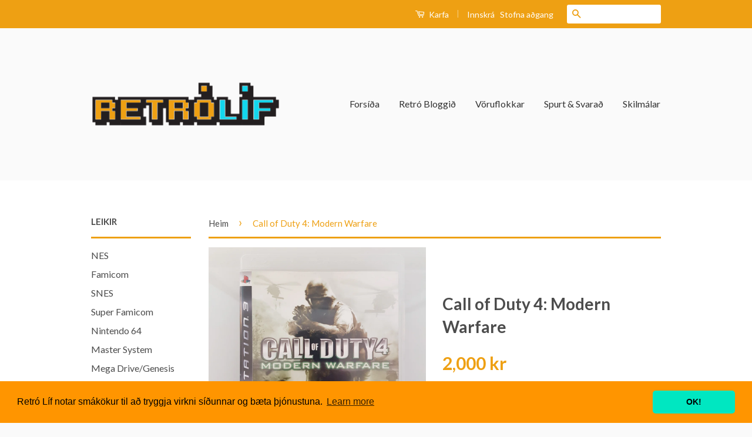

--- FILE ---
content_type: text/html; charset=utf-8
request_url: https://retrolif.is/products/call-of-duty-4-modern-warfare
body_size: 15747
content:
<!doctype html>
<!--[if lt IE 7]><html class="no-js lt-ie9 lt-ie8 lt-ie7" lang="en"> <![endif]-->
<!--[if IE 7]><html class="no-js lt-ie9 lt-ie8" lang="en"> <![endif]-->
<!--[if IE 8]><html class="no-js lt-ie9" lang="en"> <![endif]-->
<!--[if IE 9 ]><html class="ie9 no-js"> <![endif]-->
<!--[if (gt IE 9)|!(IE)]><!--> <html class="no-js"> <!--<![endif]-->
<head>

  <!-- Basic page needs ================================================== -->
  <meta charset="utf-8">
  <meta http-equiv="X-UA-Compatible" content="IE=edge,chrome=1">

  
  <link rel="shortcut icon" href="//retrolif.is/cdn/shop/t/2/assets/favicon.png?v=56512191974836085221474635985" type="image/png" />
  

  <!-- Title and description ================================================== -->
  <title>
  Call of Duty 4: Modern Warfare &ndash; Retró Líf
  </title>

  
  <meta name="description" content="Call of Duty 4: Modern Warfare er fyrstu persónu skotleikur sem kom út árið 2007. Leikurinn kom út fyrir PlayStation 3, Wii, Xbox 360 og PC. Leikurinn fékk frábæra dóma við útgáfu og heldur 94/100 á Metacritic. Inniheldur leik, hulstur og bækling.">
  

  <!-- Social Meta Tags ================================================== -->
  

  <meta property="og:type" content="product">
  <meta property="og:title" content="Call of Duty 4: Modern Warfare">
  <meta property="og:url" content="https://retrolif.is/products/call-of-duty-4-modern-warfare">
  
  <meta property="og:image" content="http://retrolif.is/cdn/shop/products/PS3-Callofduty4mw_1_grande.jpg?v=1557706040">
  <meta property="og:image:secure_url" content="https://retrolif.is/cdn/shop/products/PS3-Callofduty4mw_1_grande.jpg?v=1557706040">
  
  <meta property="og:image" content="http://retrolif.is/cdn/shop/products/PS3-Callofduty4mw_2_grande.jpg?v=1557706044">
  <meta property="og:image:secure_url" content="https://retrolif.is/cdn/shop/products/PS3-Callofduty4mw_2_grande.jpg?v=1557706044">
  
  <meta property="og:price:amount" content="2,000">
  <meta property="og:price:currency" content="ISK">



  <meta property="og:description" content="Call of Duty 4: Modern Warfare er fyrstu persónu skotleikur sem kom út árið 2007. Leikurinn kom út fyrir PlayStation 3, Wii, Xbox 360 og PC. Leikurinn fékk frábæra dóma við útgáfu og heldur 94/100 á Metacritic. Inniheldur leik, hulstur og bækling.">


<meta property="og:site_name" content="Retró Líf">




  <meta name="twitter:card" content="summary">


  <meta name="twitter:site" content="@retrolif">


  <meta name="twitter:title" content="Call of Duty 4: Modern Warfare">
  <meta name="twitter:description" content="Call of Duty 4: Modern Warfare er fyrstu persónu skotleikur sem kom út árið 2007. Leikurinn kom út fyrir PlayStation 3, Wii, Xbox 360 og PC. Leikurinn fékk frábæra dóma við útgáfu og heldur 94/100 á M">
  <meta name="twitter:image" content="https://retrolif.is/cdn/shop/products/PS3-Callofduty4mw_1_large.jpg?v=1557706040">
  <meta name="twitter:image:width" content="480">
  <meta name="twitter:image:height" content="480">



  <!-- Helpers ================================================== -->
  <link rel="canonical" href="https://retrolif.is/products/call-of-duty-4-modern-warfare">
  <meta name="viewport" content="width=device-width,initial-scale=1">
  <meta name="theme-color" content="#eea013">

  
  <!-- Ajaxify Cart Plugin ================================================== -->
  <link href="//retrolif.is/cdn/shop/t/2/assets/ajaxify.scss.css?v=38570390790950628831468108150" rel="stylesheet" type="text/css" media="all" />
  

  <!-- CSS ================================================== -->
  <link href="//retrolif.is/cdn/shop/t/2/assets/timber.scss.css?v=19281934045091275271697499729" rel="stylesheet" type="text/css" media="all" />
  <link href="//retrolif.is/cdn/shop/t/2/assets/theme.scss.css?v=128118677360623150571697499729" rel="stylesheet" type="text/css" media="all" />

  
  
  
  <link href="//fonts.googleapis.com/css?family=Lato:400,700" rel="stylesheet" type="text/css" media="all" />


  



  <!-- Header hook for plugins ================================================== -->
  <link href="//retrolif.is/cdn/shop/t/2/assets/ndnapps-notificationbar-styles.css?v=101675030661601759081561985479" rel="stylesheet" type="text/css" media="all" />
<script>window.performance && window.performance.mark && window.performance.mark('shopify.content_for_header.start');</script><meta id="shopify-digital-wallet" name="shopify-digital-wallet" content="/13762323/digital_wallets/dialog">
<link rel="alternate" type="application/json+oembed" href="https://retrolif.is/products/call-of-duty-4-modern-warfare.oembed">
<script async="async" src="/checkouts/internal/preloads.js?locale=en-IS"></script>
<script id="shopify-features" type="application/json">{"accessToken":"7311a696c9de8a84cd0f34b2333f4821","betas":["rich-media-storefront-analytics"],"domain":"retrolif.is","predictiveSearch":true,"shopId":13762323,"locale":"en"}</script>
<script>var Shopify = Shopify || {};
Shopify.shop = "retro-lif.myshopify.com";
Shopify.locale = "en";
Shopify.currency = {"active":"ISK","rate":"1.0"};
Shopify.country = "IS";
Shopify.theme = {"name":"Classic","id":141062983,"schema_name":null,"schema_version":null,"theme_store_id":721,"role":"main"};
Shopify.theme.handle = "null";
Shopify.theme.style = {"id":null,"handle":null};
Shopify.cdnHost = "retrolif.is/cdn";
Shopify.routes = Shopify.routes || {};
Shopify.routes.root = "/";</script>
<script type="module">!function(o){(o.Shopify=o.Shopify||{}).modules=!0}(window);</script>
<script>!function(o){function n(){var o=[];function n(){o.push(Array.prototype.slice.apply(arguments))}return n.q=o,n}var t=o.Shopify=o.Shopify||{};t.loadFeatures=n(),t.autoloadFeatures=n()}(window);</script>
<script id="shop-js-analytics" type="application/json">{"pageType":"product"}</script>
<script defer="defer" async type="module" src="//retrolif.is/cdn/shopifycloud/shop-js/modules/v2/client.init-shop-cart-sync_BT-GjEfc.en.esm.js"></script>
<script defer="defer" async type="module" src="//retrolif.is/cdn/shopifycloud/shop-js/modules/v2/chunk.common_D58fp_Oc.esm.js"></script>
<script defer="defer" async type="module" src="//retrolif.is/cdn/shopifycloud/shop-js/modules/v2/chunk.modal_xMitdFEc.esm.js"></script>
<script type="module">
  await import("//retrolif.is/cdn/shopifycloud/shop-js/modules/v2/client.init-shop-cart-sync_BT-GjEfc.en.esm.js");
await import("//retrolif.is/cdn/shopifycloud/shop-js/modules/v2/chunk.common_D58fp_Oc.esm.js");
await import("//retrolif.is/cdn/shopifycloud/shop-js/modules/v2/chunk.modal_xMitdFEc.esm.js");

  window.Shopify.SignInWithShop?.initShopCartSync?.({"fedCMEnabled":true,"windoidEnabled":true});

</script>
<script>(function() {
  var isLoaded = false;
  function asyncLoad() {
    if (isLoaded) return;
    isLoaded = true;
    var urls = ["https:\/\/s3.us-west-2.amazonaws.com\/gdpr-privacy-policy-assets\/s_3f0b_13762323_1557842263.min.js?shop=retro-lif.myshopify.com","https:\/\/s3.amazonaws.com\/pixelpop\/usercontent\/scripts\/1e43a2c9-dafe-485f-ba7c-eab4ff361c88\/pixelpop.js?shop=retro-lif.myshopify.com"];
    for (var i = 0; i < urls.length; i++) {
      var s = document.createElement('script');
      s.type = 'text/javascript';
      s.async = true;
      s.src = urls[i];
      var x = document.getElementsByTagName('script')[0];
      x.parentNode.insertBefore(s, x);
    }
  };
  if(window.attachEvent) {
    window.attachEvent('onload', asyncLoad);
  } else {
    window.addEventListener('load', asyncLoad, false);
  }
})();</script>
<script id="__st">var __st={"a":13762323,"offset":0,"reqid":"9e3960ab-aac9-40e2-a61f-d104c1333878-1769325396","pageurl":"retrolif.is\/products\/call-of-duty-4-modern-warfare","u":"eb2504bfc8b9","p":"product","rtyp":"product","rid":3667802095668};</script>
<script>window.ShopifyPaypalV4VisibilityTracking = true;</script>
<script id="captcha-bootstrap">!function(){'use strict';const t='contact',e='account',n='new_comment',o=[[t,t],['blogs',n],['comments',n],[t,'customer']],c=[[e,'customer_login'],[e,'guest_login'],[e,'recover_customer_password'],[e,'create_customer']],r=t=>t.map((([t,e])=>`form[action*='/${t}']:not([data-nocaptcha='true']) input[name='form_type'][value='${e}']`)).join(','),a=t=>()=>t?[...document.querySelectorAll(t)].map((t=>t.form)):[];function s(){const t=[...o],e=r(t);return a(e)}const i='password',u='form_key',d=['recaptcha-v3-token','g-recaptcha-response','h-captcha-response',i],f=()=>{try{return window.sessionStorage}catch{return}},m='__shopify_v',_=t=>t.elements[u];function p(t,e,n=!1){try{const o=window.sessionStorage,c=JSON.parse(o.getItem(e)),{data:r}=function(t){const{data:e,action:n}=t;return t[m]||n?{data:e,action:n}:{data:t,action:n}}(c);for(const[e,n]of Object.entries(r))t.elements[e]&&(t.elements[e].value=n);n&&o.removeItem(e)}catch(o){console.error('form repopulation failed',{error:o})}}const l='form_type',E='cptcha';function T(t){t.dataset[E]=!0}const w=window,h=w.document,L='Shopify',v='ce_forms',y='captcha';let A=!1;((t,e)=>{const n=(g='f06e6c50-85a8-45c8-87d0-21a2b65856fe',I='https://cdn.shopify.com/shopifycloud/storefront-forms-hcaptcha/ce_storefront_forms_captcha_hcaptcha.v1.5.2.iife.js',D={infoText:'Protected by hCaptcha',privacyText:'Privacy',termsText:'Terms'},(t,e,n)=>{const o=w[L][v],c=o.bindForm;if(c)return c(t,g,e,D).then(n);var r;o.q.push([[t,g,e,D],n]),r=I,A||(h.body.append(Object.assign(h.createElement('script'),{id:'captcha-provider',async:!0,src:r})),A=!0)});var g,I,D;w[L]=w[L]||{},w[L][v]=w[L][v]||{},w[L][v].q=[],w[L][y]=w[L][y]||{},w[L][y].protect=function(t,e){n(t,void 0,e),T(t)},Object.freeze(w[L][y]),function(t,e,n,w,h,L){const[v,y,A,g]=function(t,e,n){const i=e?o:[],u=t?c:[],d=[...i,...u],f=r(d),m=r(i),_=r(d.filter((([t,e])=>n.includes(e))));return[a(f),a(m),a(_),s()]}(w,h,L),I=t=>{const e=t.target;return e instanceof HTMLFormElement?e:e&&e.form},D=t=>v().includes(t);t.addEventListener('submit',(t=>{const e=I(t);if(!e)return;const n=D(e)&&!e.dataset.hcaptchaBound&&!e.dataset.recaptchaBound,o=_(e),c=g().includes(e)&&(!o||!o.value);(n||c)&&t.preventDefault(),c&&!n&&(function(t){try{if(!f())return;!function(t){const e=f();if(!e)return;const n=_(t);if(!n)return;const o=n.value;o&&e.removeItem(o)}(t);const e=Array.from(Array(32),(()=>Math.random().toString(36)[2])).join('');!function(t,e){_(t)||t.append(Object.assign(document.createElement('input'),{type:'hidden',name:u})),t.elements[u].value=e}(t,e),function(t,e){const n=f();if(!n)return;const o=[...t.querySelectorAll(`input[type='${i}']`)].map((({name:t})=>t)),c=[...d,...o],r={};for(const[a,s]of new FormData(t).entries())c.includes(a)||(r[a]=s);n.setItem(e,JSON.stringify({[m]:1,action:t.action,data:r}))}(t,e)}catch(e){console.error('failed to persist form',e)}}(e),e.submit())}));const S=(t,e)=>{t&&!t.dataset[E]&&(n(t,e.some((e=>e===t))),T(t))};for(const o of['focusin','change'])t.addEventListener(o,(t=>{const e=I(t);D(e)&&S(e,y())}));const B=e.get('form_key'),M=e.get(l),P=B&&M;t.addEventListener('DOMContentLoaded',(()=>{const t=y();if(P)for(const e of t)e.elements[l].value===M&&p(e,B);[...new Set([...A(),...v().filter((t=>'true'===t.dataset.shopifyCaptcha))])].forEach((e=>S(e,t)))}))}(h,new URLSearchParams(w.location.search),n,t,e,['guest_login'])})(!0,!0)}();</script>
<script integrity="sha256-4kQ18oKyAcykRKYeNunJcIwy7WH5gtpwJnB7kiuLZ1E=" data-source-attribution="shopify.loadfeatures" defer="defer" src="//retrolif.is/cdn/shopifycloud/storefront/assets/storefront/load_feature-a0a9edcb.js" crossorigin="anonymous"></script>
<script data-source-attribution="shopify.dynamic_checkout.dynamic.init">var Shopify=Shopify||{};Shopify.PaymentButton=Shopify.PaymentButton||{isStorefrontPortableWallets:!0,init:function(){window.Shopify.PaymentButton.init=function(){};var t=document.createElement("script");t.src="https://retrolif.is/cdn/shopifycloud/portable-wallets/latest/portable-wallets.en.js",t.type="module",document.head.appendChild(t)}};
</script>
<script data-source-attribution="shopify.dynamic_checkout.buyer_consent">
  function portableWalletsHideBuyerConsent(e){var t=document.getElementById("shopify-buyer-consent"),n=document.getElementById("shopify-subscription-policy-button");t&&n&&(t.classList.add("hidden"),t.setAttribute("aria-hidden","true"),n.removeEventListener("click",e))}function portableWalletsShowBuyerConsent(e){var t=document.getElementById("shopify-buyer-consent"),n=document.getElementById("shopify-subscription-policy-button");t&&n&&(t.classList.remove("hidden"),t.removeAttribute("aria-hidden"),n.addEventListener("click",e))}window.Shopify?.PaymentButton&&(window.Shopify.PaymentButton.hideBuyerConsent=portableWalletsHideBuyerConsent,window.Shopify.PaymentButton.showBuyerConsent=portableWalletsShowBuyerConsent);
</script>
<script data-source-attribution="shopify.dynamic_checkout.cart.bootstrap">document.addEventListener("DOMContentLoaded",(function(){function t(){return document.querySelector("shopify-accelerated-checkout-cart, shopify-accelerated-checkout")}if(t())Shopify.PaymentButton.init();else{new MutationObserver((function(e,n){t()&&(Shopify.PaymentButton.init(),n.disconnect())})).observe(document.body,{childList:!0,subtree:!0})}}));
</script>

<script>window.performance && window.performance.mark && window.performance.mark('shopify.content_for_header.end');</script>

  

<!--[if lt IE 9]>
<script src="//cdnjs.cloudflare.com/ajax/libs/html5shiv/3.7.2/html5shiv.min.js" type="text/javascript"></script>
<script src="//retrolif.is/cdn/shop/t/2/assets/respond.min.js?v=52248677837542619231467912491" type="text/javascript"></script>
<link href="//retrolif.is/cdn/shop/t/2/assets/respond-proxy.html" id="respond-proxy" rel="respond-proxy" />
<link href="//retrolif.is/search?q=a9e9c58965114f1db105456ae388e8e6" id="respond-redirect" rel="respond-redirect" />
<script src="//retrolif.is/search?q=a9e9c58965114f1db105456ae388e8e6" type="text/javascript"></script>
<![endif]-->



  <script src="//ajax.googleapis.com/ajax/libs/jquery/1.11.0/jquery.min.js" type="text/javascript"></script>
  <script src="//retrolif.is/cdn/shop/t/2/assets/modernizr.min.js?v=26620055551102246001467912491" type="text/javascript"></script>

  
  

<link href="https://monorail-edge.shopifysvc.com" rel="dns-prefetch">
<script>(function(){if ("sendBeacon" in navigator && "performance" in window) {try {var session_token_from_headers = performance.getEntriesByType('navigation')[0].serverTiming.find(x => x.name == '_s').description;} catch {var session_token_from_headers = undefined;}var session_cookie_matches = document.cookie.match(/_shopify_s=([^;]*)/);var session_token_from_cookie = session_cookie_matches && session_cookie_matches.length === 2 ? session_cookie_matches[1] : "";var session_token = session_token_from_headers || session_token_from_cookie || "";function handle_abandonment_event(e) {var entries = performance.getEntries().filter(function(entry) {return /monorail-edge.shopifysvc.com/.test(entry.name);});if (!window.abandonment_tracked && entries.length === 0) {window.abandonment_tracked = true;var currentMs = Date.now();var navigation_start = performance.timing.navigationStart;var payload = {shop_id: 13762323,url: window.location.href,navigation_start,duration: currentMs - navigation_start,session_token,page_type: "product"};window.navigator.sendBeacon("https://monorail-edge.shopifysvc.com/v1/produce", JSON.stringify({schema_id: "online_store_buyer_site_abandonment/1.1",payload: payload,metadata: {event_created_at_ms: currentMs,event_sent_at_ms: currentMs}}));}}window.addEventListener('pagehide', handle_abandonment_event);}}());</script>
<script id="web-pixels-manager-setup">(function e(e,d,r,n,o){if(void 0===o&&(o={}),!Boolean(null===(a=null===(i=window.Shopify)||void 0===i?void 0:i.analytics)||void 0===a?void 0:a.replayQueue)){var i,a;window.Shopify=window.Shopify||{};var t=window.Shopify;t.analytics=t.analytics||{};var s=t.analytics;s.replayQueue=[],s.publish=function(e,d,r){return s.replayQueue.push([e,d,r]),!0};try{self.performance.mark("wpm:start")}catch(e){}var l=function(){var e={modern:/Edge?\/(1{2}[4-9]|1[2-9]\d|[2-9]\d{2}|\d{4,})\.\d+(\.\d+|)|Firefox\/(1{2}[4-9]|1[2-9]\d|[2-9]\d{2}|\d{4,})\.\d+(\.\d+|)|Chrom(ium|e)\/(9{2}|\d{3,})\.\d+(\.\d+|)|(Maci|X1{2}).+ Version\/(15\.\d+|(1[6-9]|[2-9]\d|\d{3,})\.\d+)([,.]\d+|)( \(\w+\)|)( Mobile\/\w+|) Safari\/|Chrome.+OPR\/(9{2}|\d{3,})\.\d+\.\d+|(CPU[ +]OS|iPhone[ +]OS|CPU[ +]iPhone|CPU IPhone OS|CPU iPad OS)[ +]+(15[._]\d+|(1[6-9]|[2-9]\d|\d{3,})[._]\d+)([._]\d+|)|Android:?[ /-](13[3-9]|1[4-9]\d|[2-9]\d{2}|\d{4,})(\.\d+|)(\.\d+|)|Android.+Firefox\/(13[5-9]|1[4-9]\d|[2-9]\d{2}|\d{4,})\.\d+(\.\d+|)|Android.+Chrom(ium|e)\/(13[3-9]|1[4-9]\d|[2-9]\d{2}|\d{4,})\.\d+(\.\d+|)|SamsungBrowser\/([2-9]\d|\d{3,})\.\d+/,legacy:/Edge?\/(1[6-9]|[2-9]\d|\d{3,})\.\d+(\.\d+|)|Firefox\/(5[4-9]|[6-9]\d|\d{3,})\.\d+(\.\d+|)|Chrom(ium|e)\/(5[1-9]|[6-9]\d|\d{3,})\.\d+(\.\d+|)([\d.]+$|.*Safari\/(?![\d.]+ Edge\/[\d.]+$))|(Maci|X1{2}).+ Version\/(10\.\d+|(1[1-9]|[2-9]\d|\d{3,})\.\d+)([,.]\d+|)( \(\w+\)|)( Mobile\/\w+|) Safari\/|Chrome.+OPR\/(3[89]|[4-9]\d|\d{3,})\.\d+\.\d+|(CPU[ +]OS|iPhone[ +]OS|CPU[ +]iPhone|CPU IPhone OS|CPU iPad OS)[ +]+(10[._]\d+|(1[1-9]|[2-9]\d|\d{3,})[._]\d+)([._]\d+|)|Android:?[ /-](13[3-9]|1[4-9]\d|[2-9]\d{2}|\d{4,})(\.\d+|)(\.\d+|)|Mobile Safari.+OPR\/([89]\d|\d{3,})\.\d+\.\d+|Android.+Firefox\/(13[5-9]|1[4-9]\d|[2-9]\d{2}|\d{4,})\.\d+(\.\d+|)|Android.+Chrom(ium|e)\/(13[3-9]|1[4-9]\d|[2-9]\d{2}|\d{4,})\.\d+(\.\d+|)|Android.+(UC? ?Browser|UCWEB|U3)[ /]?(15\.([5-9]|\d{2,})|(1[6-9]|[2-9]\d|\d{3,})\.\d+)\.\d+|SamsungBrowser\/(5\.\d+|([6-9]|\d{2,})\.\d+)|Android.+MQ{2}Browser\/(14(\.(9|\d{2,})|)|(1[5-9]|[2-9]\d|\d{3,})(\.\d+|))(\.\d+|)|K[Aa][Ii]OS\/(3\.\d+|([4-9]|\d{2,})\.\d+)(\.\d+|)/},d=e.modern,r=e.legacy,n=navigator.userAgent;return n.match(d)?"modern":n.match(r)?"legacy":"unknown"}(),u="modern"===l?"modern":"legacy",c=(null!=n?n:{modern:"",legacy:""})[u],f=function(e){return[e.baseUrl,"/wpm","/b",e.hashVersion,"modern"===e.buildTarget?"m":"l",".js"].join("")}({baseUrl:d,hashVersion:r,buildTarget:u}),m=function(e){var d=e.version,r=e.bundleTarget,n=e.surface,o=e.pageUrl,i=e.monorailEndpoint;return{emit:function(e){var a=e.status,t=e.errorMsg,s=(new Date).getTime(),l=JSON.stringify({metadata:{event_sent_at_ms:s},events:[{schema_id:"web_pixels_manager_load/3.1",payload:{version:d,bundle_target:r,page_url:o,status:a,surface:n,error_msg:t},metadata:{event_created_at_ms:s}}]});if(!i)return console&&console.warn&&console.warn("[Web Pixels Manager] No Monorail endpoint provided, skipping logging."),!1;try{return self.navigator.sendBeacon.bind(self.navigator)(i,l)}catch(e){}var u=new XMLHttpRequest;try{return u.open("POST",i,!0),u.setRequestHeader("Content-Type","text/plain"),u.send(l),!0}catch(e){return console&&console.warn&&console.warn("[Web Pixels Manager] Got an unhandled error while logging to Monorail."),!1}}}}({version:r,bundleTarget:l,surface:e.surface,pageUrl:self.location.href,monorailEndpoint:e.monorailEndpoint});try{o.browserTarget=l,function(e){var d=e.src,r=e.async,n=void 0===r||r,o=e.onload,i=e.onerror,a=e.sri,t=e.scriptDataAttributes,s=void 0===t?{}:t,l=document.createElement("script"),u=document.querySelector("head"),c=document.querySelector("body");if(l.async=n,l.src=d,a&&(l.integrity=a,l.crossOrigin="anonymous"),s)for(var f in s)if(Object.prototype.hasOwnProperty.call(s,f))try{l.dataset[f]=s[f]}catch(e){}if(o&&l.addEventListener("load",o),i&&l.addEventListener("error",i),u)u.appendChild(l);else{if(!c)throw new Error("Did not find a head or body element to append the script");c.appendChild(l)}}({src:f,async:!0,onload:function(){if(!function(){var e,d;return Boolean(null===(d=null===(e=window.Shopify)||void 0===e?void 0:e.analytics)||void 0===d?void 0:d.initialized)}()){var d=window.webPixelsManager.init(e)||void 0;if(d){var r=window.Shopify.analytics;r.replayQueue.forEach((function(e){var r=e[0],n=e[1],o=e[2];d.publishCustomEvent(r,n,o)})),r.replayQueue=[],r.publish=d.publishCustomEvent,r.visitor=d.visitor,r.initialized=!0}}},onerror:function(){return m.emit({status:"failed",errorMsg:"".concat(f," has failed to load")})},sri:function(e){var d=/^sha384-[A-Za-z0-9+/=]+$/;return"string"==typeof e&&d.test(e)}(c)?c:"",scriptDataAttributes:o}),m.emit({status:"loading"})}catch(e){m.emit({status:"failed",errorMsg:(null==e?void 0:e.message)||"Unknown error"})}}})({shopId: 13762323,storefrontBaseUrl: "https://retrolif.is",extensionsBaseUrl: "https://extensions.shopifycdn.com/cdn/shopifycloud/web-pixels-manager",monorailEndpoint: "https://monorail-edge.shopifysvc.com/unstable/produce_batch",surface: "storefront-renderer",enabledBetaFlags: ["2dca8a86"],webPixelsConfigList: [{"id":"60293283","eventPayloadVersion":"v1","runtimeContext":"LAX","scriptVersion":"1","type":"CUSTOM","privacyPurposes":["MARKETING"],"name":"Meta pixel (migrated)"},{"id":"94568611","eventPayloadVersion":"v1","runtimeContext":"LAX","scriptVersion":"1","type":"CUSTOM","privacyPurposes":["ANALYTICS"],"name":"Google Analytics tag (migrated)"},{"id":"shopify-app-pixel","configuration":"{}","eventPayloadVersion":"v1","runtimeContext":"STRICT","scriptVersion":"0450","apiClientId":"shopify-pixel","type":"APP","privacyPurposes":["ANALYTICS","MARKETING"]},{"id":"shopify-custom-pixel","eventPayloadVersion":"v1","runtimeContext":"LAX","scriptVersion":"0450","apiClientId":"shopify-pixel","type":"CUSTOM","privacyPurposes":["ANALYTICS","MARKETING"]}],isMerchantRequest: false,initData: {"shop":{"name":"Retró Líf","paymentSettings":{"currencyCode":"ISK"},"myshopifyDomain":"retro-lif.myshopify.com","countryCode":"IS","storefrontUrl":"https:\/\/retrolif.is"},"customer":null,"cart":null,"checkout":null,"productVariants":[{"price":{"amount":2000.0,"currencyCode":"ISK"},"product":{"title":"Call of Duty 4: Modern Warfare","vendor":"Retró Líf","id":"3667802095668","untranslatedTitle":"Call of Duty 4: Modern Warfare","url":"\/products\/call-of-duty-4-modern-warfare","type":"Leikur"},"id":"28531888422964","image":{"src":"\/\/retrolif.is\/cdn\/shop\/products\/PS3-Callofduty4mw_1.jpg?v=1557706040"},"sku":"","title":"Default Title","untranslatedTitle":"Default Title"}],"purchasingCompany":null},},"https://retrolif.is/cdn","fcfee988w5aeb613cpc8e4bc33m6693e112",{"modern":"","legacy":""},{"shopId":"13762323","storefrontBaseUrl":"https:\/\/retrolif.is","extensionBaseUrl":"https:\/\/extensions.shopifycdn.com\/cdn\/shopifycloud\/web-pixels-manager","surface":"storefront-renderer","enabledBetaFlags":"[\"2dca8a86\"]","isMerchantRequest":"false","hashVersion":"fcfee988w5aeb613cpc8e4bc33m6693e112","publish":"custom","events":"[[\"page_viewed\",{}],[\"product_viewed\",{\"productVariant\":{\"price\":{\"amount\":2000.0,\"currencyCode\":\"ISK\"},\"product\":{\"title\":\"Call of Duty 4: Modern Warfare\",\"vendor\":\"Retró Líf\",\"id\":\"3667802095668\",\"untranslatedTitle\":\"Call of Duty 4: Modern Warfare\",\"url\":\"\/products\/call-of-duty-4-modern-warfare\",\"type\":\"Leikur\"},\"id\":\"28531888422964\",\"image\":{\"src\":\"\/\/retrolif.is\/cdn\/shop\/products\/PS3-Callofduty4mw_1.jpg?v=1557706040\"},\"sku\":\"\",\"title\":\"Default Title\",\"untranslatedTitle\":\"Default Title\"}}]]"});</script><script>
  window.ShopifyAnalytics = window.ShopifyAnalytics || {};
  window.ShopifyAnalytics.meta = window.ShopifyAnalytics.meta || {};
  window.ShopifyAnalytics.meta.currency = 'ISK';
  var meta = {"product":{"id":3667802095668,"gid":"gid:\/\/shopify\/Product\/3667802095668","vendor":"Retró Líf","type":"Leikur","handle":"call-of-duty-4-modern-warfare","variants":[{"id":28531888422964,"price":200000,"name":"Call of Duty 4: Modern Warfare","public_title":null,"sku":""}],"remote":false},"page":{"pageType":"product","resourceType":"product","resourceId":3667802095668,"requestId":"9e3960ab-aac9-40e2-a61f-d104c1333878-1769325396"}};
  for (var attr in meta) {
    window.ShopifyAnalytics.meta[attr] = meta[attr];
  }
</script>
<script class="analytics">
  (function () {
    var customDocumentWrite = function(content) {
      var jquery = null;

      if (window.jQuery) {
        jquery = window.jQuery;
      } else if (window.Checkout && window.Checkout.$) {
        jquery = window.Checkout.$;
      }

      if (jquery) {
        jquery('body').append(content);
      }
    };

    var hasLoggedConversion = function(token) {
      if (token) {
        return document.cookie.indexOf('loggedConversion=' + token) !== -1;
      }
      return false;
    }

    var setCookieIfConversion = function(token) {
      if (token) {
        var twoMonthsFromNow = new Date(Date.now());
        twoMonthsFromNow.setMonth(twoMonthsFromNow.getMonth() + 2);

        document.cookie = 'loggedConversion=' + token + '; expires=' + twoMonthsFromNow;
      }
    }

    var trekkie = window.ShopifyAnalytics.lib = window.trekkie = window.trekkie || [];
    if (trekkie.integrations) {
      return;
    }
    trekkie.methods = [
      'identify',
      'page',
      'ready',
      'track',
      'trackForm',
      'trackLink'
    ];
    trekkie.factory = function(method) {
      return function() {
        var args = Array.prototype.slice.call(arguments);
        args.unshift(method);
        trekkie.push(args);
        return trekkie;
      };
    };
    for (var i = 0; i < trekkie.methods.length; i++) {
      var key = trekkie.methods[i];
      trekkie[key] = trekkie.factory(key);
    }
    trekkie.load = function(config) {
      trekkie.config = config || {};
      trekkie.config.initialDocumentCookie = document.cookie;
      var first = document.getElementsByTagName('script')[0];
      var script = document.createElement('script');
      script.type = 'text/javascript';
      script.onerror = function(e) {
        var scriptFallback = document.createElement('script');
        scriptFallback.type = 'text/javascript';
        scriptFallback.onerror = function(error) {
                var Monorail = {
      produce: function produce(monorailDomain, schemaId, payload) {
        var currentMs = new Date().getTime();
        var event = {
          schema_id: schemaId,
          payload: payload,
          metadata: {
            event_created_at_ms: currentMs,
            event_sent_at_ms: currentMs
          }
        };
        return Monorail.sendRequest("https://" + monorailDomain + "/v1/produce", JSON.stringify(event));
      },
      sendRequest: function sendRequest(endpointUrl, payload) {
        // Try the sendBeacon API
        if (window && window.navigator && typeof window.navigator.sendBeacon === 'function' && typeof window.Blob === 'function' && !Monorail.isIos12()) {
          var blobData = new window.Blob([payload], {
            type: 'text/plain'
          });

          if (window.navigator.sendBeacon(endpointUrl, blobData)) {
            return true;
          } // sendBeacon was not successful

        } // XHR beacon

        var xhr = new XMLHttpRequest();

        try {
          xhr.open('POST', endpointUrl);
          xhr.setRequestHeader('Content-Type', 'text/plain');
          xhr.send(payload);
        } catch (e) {
          console.log(e);
        }

        return false;
      },
      isIos12: function isIos12() {
        return window.navigator.userAgent.lastIndexOf('iPhone; CPU iPhone OS 12_') !== -1 || window.navigator.userAgent.lastIndexOf('iPad; CPU OS 12_') !== -1;
      }
    };
    Monorail.produce('monorail-edge.shopifysvc.com',
      'trekkie_storefront_load_errors/1.1',
      {shop_id: 13762323,
      theme_id: 141062983,
      app_name: "storefront",
      context_url: window.location.href,
      source_url: "//retrolif.is/cdn/s/trekkie.storefront.8d95595f799fbf7e1d32231b9a28fd43b70c67d3.min.js"});

        };
        scriptFallback.async = true;
        scriptFallback.src = '//retrolif.is/cdn/s/trekkie.storefront.8d95595f799fbf7e1d32231b9a28fd43b70c67d3.min.js';
        first.parentNode.insertBefore(scriptFallback, first);
      };
      script.async = true;
      script.src = '//retrolif.is/cdn/s/trekkie.storefront.8d95595f799fbf7e1d32231b9a28fd43b70c67d3.min.js';
      first.parentNode.insertBefore(script, first);
    };
    trekkie.load(
      {"Trekkie":{"appName":"storefront","development":false,"defaultAttributes":{"shopId":13762323,"isMerchantRequest":null,"themeId":141062983,"themeCityHash":"6575993326337252945","contentLanguage":"en","currency":"ISK","eventMetadataId":"786e968a-a441-4063-a3aa-62422137b350"},"isServerSideCookieWritingEnabled":true,"monorailRegion":"shop_domain","enabledBetaFlags":["65f19447"]},"Session Attribution":{},"S2S":{"facebookCapiEnabled":false,"source":"trekkie-storefront-renderer","apiClientId":580111}}
    );

    var loaded = false;
    trekkie.ready(function() {
      if (loaded) return;
      loaded = true;

      window.ShopifyAnalytics.lib = window.trekkie;

      var originalDocumentWrite = document.write;
      document.write = customDocumentWrite;
      try { window.ShopifyAnalytics.merchantGoogleAnalytics.call(this); } catch(error) {};
      document.write = originalDocumentWrite;

      window.ShopifyAnalytics.lib.page(null,{"pageType":"product","resourceType":"product","resourceId":3667802095668,"requestId":"9e3960ab-aac9-40e2-a61f-d104c1333878-1769325396","shopifyEmitted":true});

      var match = window.location.pathname.match(/checkouts\/(.+)\/(thank_you|post_purchase)/)
      var token = match? match[1]: undefined;
      if (!hasLoggedConversion(token)) {
        setCookieIfConversion(token);
        window.ShopifyAnalytics.lib.track("Viewed Product",{"currency":"ISK","variantId":28531888422964,"productId":3667802095668,"productGid":"gid:\/\/shopify\/Product\/3667802095668","name":"Call of Duty 4: Modern Warfare","price":"2000","sku":"","brand":"Retró Líf","variant":null,"category":"Leikur","nonInteraction":true,"remote":false},undefined,undefined,{"shopifyEmitted":true});
      window.ShopifyAnalytics.lib.track("monorail:\/\/trekkie_storefront_viewed_product\/1.1",{"currency":"ISK","variantId":28531888422964,"productId":3667802095668,"productGid":"gid:\/\/shopify\/Product\/3667802095668","name":"Call of Duty 4: Modern Warfare","price":"2000","sku":"","brand":"Retró Líf","variant":null,"category":"Leikur","nonInteraction":true,"remote":false,"referer":"https:\/\/retrolif.is\/products\/call-of-duty-4-modern-warfare"});
      }
    });


        var eventsListenerScript = document.createElement('script');
        eventsListenerScript.async = true;
        eventsListenerScript.src = "//retrolif.is/cdn/shopifycloud/storefront/assets/shop_events_listener-3da45d37.js";
        document.getElementsByTagName('head')[0].appendChild(eventsListenerScript);

})();</script>
  <script>
  if (!window.ga || (window.ga && typeof window.ga !== 'function')) {
    window.ga = function ga() {
      (window.ga.q = window.ga.q || []).push(arguments);
      if (window.Shopify && window.Shopify.analytics && typeof window.Shopify.analytics.publish === 'function') {
        window.Shopify.analytics.publish("ga_stub_called", {}, {sendTo: "google_osp_migration"});
      }
      console.error("Shopify's Google Analytics stub called with:", Array.from(arguments), "\nSee https://help.shopify.com/manual/promoting-marketing/pixels/pixel-migration#google for more information.");
    };
    if (window.Shopify && window.Shopify.analytics && typeof window.Shopify.analytics.publish === 'function') {
      window.Shopify.analytics.publish("ga_stub_initialized", {}, {sendTo: "google_osp_migration"});
    }
  }
</script>
<script
  defer
  src="https://retrolif.is/cdn/shopifycloud/perf-kit/shopify-perf-kit-3.0.4.min.js"
  data-application="storefront-renderer"
  data-shop-id="13762323"
  data-render-region="gcp-us-east1"
  data-page-type="product"
  data-theme-instance-id="141062983"
  data-theme-name=""
  data-theme-version=""
  data-monorail-region="shop_domain"
  data-resource-timing-sampling-rate="10"
  data-shs="true"
  data-shs-beacon="true"
  data-shs-export-with-fetch="true"
  data-shs-logs-sample-rate="1"
  data-shs-beacon-endpoint="https://retrolif.is/api/collect"
></script>
</head>

<body id="call-of-duty-4-modern-warfare" class="template-product" >

  <div class="header-bar">
  <div class="wrapper medium-down--hide">
    <div class="large--display-table">
      <div class="header-bar__left large--display-table-cell">
        
      </div>

      <div class="header-bar__right large--display-table-cell">
        <div class="header-bar__module">
          <a href="/cart" class="cart-toggle">
            <span class="icon icon-cart header-bar__cart-icon" aria-hidden="true"></span>
            Karfa
            <span class="cart-count header-bar__cart-count hidden-count">0</span>
          </a>
        </div>

        
          <span class="header-bar__sep" aria-hidden="true">|</span>
          <ul class="header-bar__module header-bar__module--list">
            
              <li>
                <a href="/account/login" id="customer_login_link">Innskrá</a>
              </li>
              <li>
                <a href="/account/register" id="customer_register_link">Stofna aðgang</a>
              </li>
            
          </ul>
        
        
        
          <div class="header-bar__module header-bar__search">
            


  <form action="/search" method="get" class="header-bar__search-form clearfix" role="search">
    
    <input type="search" name="q" value="" aria-label="Leitaðu í verslun" class="header-bar__search-input">
    <button type="submit" class="btn icon-fallback-text header-bar__search-submit">
      <span class="icon icon-search" aria-hidden="true"></span>
      <span class="fallback-text">Leita</span>
    </button>
  </form>


          </div>
        

      </div>
    </div>
  </div>
  <div class="wrapper large--hide">
    <button type="button" class="mobile-nav-trigger" id="MobileNavTrigger">
      <span class="icon icon-hamburger" aria-hidden="true"></span>
      Valmynd
    </button>
    <a href="/cart" class="cart-toggle mobile-cart-toggle">
      <span class="icon icon-cart header-bar__cart-icon" aria-hidden="true"></span>
      Karfa <span class="cart-count hidden-count">0</span>
    </a>
  </div>
  <ul id="MobileNav" class="mobile-nav large--hide">
  
  
  
  <li class="mobile-nav__link" aria-haspopup="true">
    
      <a href="/" class="mobile-nav">
        Forsíða
      </a>
    
  </li>
  
  
  <li class="mobile-nav__link" aria-haspopup="true">
    
      <a href="/blogs/retro-frettir" class="mobile-nav">
        Retró Bloggið
      </a>
    
  </li>
  
  
  <li class="mobile-nav__link" aria-haspopup="true">
    
      <a href="/collections" class="mobile-nav">
        Vöruflokkar
      </a>
    
  </li>
  
  
  <li class="mobile-nav__link" aria-haspopup="true">
    
      <a href="/pages/spurt-svarad" class="mobile-nav">
        Spurt & Svarað
      </a>
    
  </li>
  
  
  <li class="mobile-nav__link" aria-haspopup="true">
    
      <a href="/pages/skilmalar" class="mobile-nav">
        Skilmálar
      </a>
    
  </li>
  
  
    
      
      
      
      
      
        <li class="mobile-nav__link" aria-haspopup="true">
  <a href="#" class="mobile-nav__sublist-trigger">
    Leikir
    <span class="icon-fallback-text mobile-nav__sublist-expand">
  <span class="icon icon-plus" aria-hidden="true"></span>
  <span class="fallback-text">+</span>
</span>
<span class="icon-fallback-text mobile-nav__sublist-contract">
  <span class="icon icon-minus" aria-hidden="true"></span>
  <span class="fallback-text">-</span>
</span>
  </a>
  <ul class="mobile-nav__sublist">
  
    
      
      
        <li class="mobile-nav__sublist-link">
          <a href="/collections/nintendo-entertainment-system">NES</a>
        </li>
      
    
  
    
      
      
        <li class="mobile-nav__sublist-link">
          <a href="/collections/famicom">Famicom</a>
        </li>
      
    
  
    
      
      
        <li class="mobile-nav__sublist-link">
          <a href="/collections/super-nintendo">SNES</a>
        </li>
      
    
  
    
      
      
        <li class="mobile-nav__sublist-link">
          <a href="https://retrolif.is/collections/super-famicom">Super Famicom</a>
        </li>
      
    
  
    
      
      
        <li class="mobile-nav__sublist-link">
          <a href="/collections/nintendo-64">Nintendo 64</a>
        </li>
      
    
  
    
      
      
        <li class="mobile-nav__sublist-link">
          <a href="/collections/sega-master-system">Master System</a>
        </li>
      
    
  
    
      
      
        <li class="mobile-nav__sublist-link">
          <a href="/collections/sega-mega-drive">Mega Drive/Genesis</a>
        </li>
      
    
  
    
      
      
        <li class="mobile-nav__sublist-link">
          <a href="/collections/sega-saturn">Saturn</a>
        </li>
      
    
  
    
      
      
        <li class="mobile-nav__sublist-link">
          <a href="/collections/gameboy">Gameboy</a>
        </li>
      
    
  
    
      
      
        <li class="mobile-nav__sublist-link">
          <a href="/collections/gameboy-color">Gameboy Color</a>
        </li>
      
    
  
    
      
      
        <li class="mobile-nav__sublist-link">
          <a href="/collections/gameboy-advance">Gameboy Advance</a>
        </li>
      
    
  
    
      
      
        <li class="mobile-nav__sublist-link">
          <a href="/collections/sega-dreamcast">Dreamcast</a>
        </li>
      
    
  
    
      
      
        <li class="mobile-nav__sublist-link">
          <a href="/collections/playstation">PlayStation</a>
        </li>
      
    
  
    
      
      
        <li class="mobile-nav__sublist-link">
          <a href="/collections/playstation-2">PlayStation 2</a>
        </li>
      
    
  
    
      
      
        <li class="mobile-nav__sublist-link">
          <a href="/collections/playstation-3">PlayStation 3</a>
        </li>
      
    
  
    
      
      
        <li class="mobile-nav__sublist-link">
          <a href="https://retrolif.is/collections/playstation-4">PlayStation 4</a>
        </li>
      
    
  
    
      
      
        <li class="mobile-nav__sublist-link">
          <a href="/collections/playstation-portable">PSP</a>
        </li>
      
    
  
    
      
      
        <li class="mobile-nav__sublist-link">
          <a href="/collections/wii">Wii</a>
        </li>
      
    
  
    
      
      
        <li class="mobile-nav__sublist-link">
          <a href="/collections/nintendo-ds">Nintendo DS</a>
        </li>
      
    
  
    
      
      
        <li class="mobile-nav__sublist-link">
          <a href="/collections/game-gear">Game Gear</a>
        </li>
      
    
  
    
      
      
        <li class="mobile-nav__sublist-link">
          <a href="/collections/gamecube">GameCube</a>
        </li>
      
    
  
    
      
      
        <li class="mobile-nav__sublist-link">
          <a href="/collections/xbox">XBOX</a>
        </li>
      
    
  
    
      
      
        <li class="mobile-nav__sublist-link">
          <a href="https://retrolif.is/collections/xbox-360">XBOX 360</a>
        </li>
      
    
  
    
      
      
        <li class="mobile-nav__sublist-link">
          <a href="https://retrolif.is/collections/sinclair-spectrum">ZX Spectrum</a>
        </li>
      
    
  
    
      
      
        <li class="mobile-nav__sublist-link">
          <a href="/collections/pc">PC</a>
        </li>
      
    
  
  </ul>
</li>


      
    
      
      
      
      
      
        <li class="mobile-nav__link" aria-haspopup="true">
  <a href="#" class="mobile-nav__sublist-trigger">
    Leikjatölvur
    <span class="icon-fallback-text mobile-nav__sublist-expand">
  <span class="icon icon-plus" aria-hidden="true"></span>
  <span class="fallback-text">+</span>
</span>
<span class="icon-fallback-text mobile-nav__sublist-contract">
  <span class="icon icon-minus" aria-hidden="true"></span>
  <span class="fallback-text">-</span>
</span>
  </a>
  <ul class="mobile-nav__sublist">
  
    
      
      
        <li class="mobile-nav__sublist-link">
          <a href="/collections/leikjatolvur">Leikjatölvur</a>
        </li>
      
    
  
    
      
      
        <li class="mobile-nav__sublist-link">
          <a href="/collections/vasatolvur">Vasatölvur</a>
        </li>
      
    
  
    
      
      
        <li class="mobile-nav__sublist-link">
          <a href="/collections/tolvuspil">Tölvuspil</a>
        </li>
      
    
  
    
      
      
        <li class="mobile-nav__sublist-link">
          <a href="/collections/fjarstyringar">Fjarstýringar</a>
        </li>
      
    
  
    
      
      
        <li class="mobile-nav__sublist-link">
          <a href="/collections/minniskort">Minniskort</a>
        </li>
      
    
  
    
      
      
        <li class="mobile-nav__sublist-link">
          <a href="https://retrolif.is/collections/rafmagn-hledsla">Rafmagn & Hleðsla</a>
        </li>
      
    
  
    
      
      
        <li class="mobile-nav__sublist-link">
          <a href="/collections/hljod-mynd">Hljóð & Mynd</a>
        </li>
      
    
  
    
      
      
        <li class="mobile-nav__sublist-link">
          <a href="/collections/aukahlutir">Aukahlutir</a>
        </li>
      
    
  
    
      
      
        <li class="mobile-nav__sublist-link">
          <a href="/collections/hulstur-geymslur">Hulstur</a>
        </li>
      
    
  
  </ul>
</li>


      
    
      
      
      
      
      
        <li class="mobile-nav__link" aria-haspopup="true">
  <a href="#" class="mobile-nav__sublist-trigger">
    Meira Retró
    <span class="icon-fallback-text mobile-nav__sublist-expand">
  <span class="icon icon-plus" aria-hidden="true"></span>
  <span class="fallback-text">+</span>
</span>
<span class="icon-fallback-text mobile-nav__sublist-contract">
  <span class="icon icon-minus" aria-hidden="true"></span>
  <span class="fallback-text">-</span>
</span>
  </a>
  <ul class="mobile-nav__sublist">
  
    
      
      
        <li class="mobile-nav__sublist-link">
          <a href="/collections/varahlutir-verkfaeri">Varahlutir</a>
        </li>
      
    
  
    
      
      
        <li class="mobile-nav__sublist-link">
          <a href="/collections/baeklingar">Bæklingar</a>
        </li>
      
    
  
    
      
      
        <li class="mobile-nav__sublist-link">
          <a href="/collections/leikfong">Leikföng</a>
        </li>
      
    
  
    
      
      
        <li class="mobile-nav__sublist-link">
          <a href="/collections/vhs-cd-dvd">VHS/CD/DVD</a>
        </li>
      
    
  
    
      
      
        <li class="mobile-nav__sublist-link">
          <a href="/collections/gjafabref">Gjafabréf</a>
        </li>
      
    
  
  </ul>
</li>


      
    
      
      
      
      
      
        <li class="mobile-nav__link" aria-haspopup="true">
  <a href="#" class="mobile-nav__sublist-trigger">
    Tilboð
    <span class="icon-fallback-text mobile-nav__sublist-expand">
  <span class="icon icon-plus" aria-hidden="true"></span>
  <span class="fallback-text">+</span>
</span>
<span class="icon-fallback-text mobile-nav__sublist-contract">
  <span class="icon icon-minus" aria-hidden="true"></span>
  <span class="fallback-text">-</span>
</span>
  </a>
  <ul class="mobile-nav__sublist">
  
    
      
      
        <li class="mobile-nav__sublist-link" aria-haspopup="true">
          <a href="/collections/tilbod" class="mobile-nav__sublist-trigger">
            Tilboð
            <span class="icon-fallback-text mobile-nav__sublist-expand">
  <span class="icon icon-plus" aria-hidden="true"></span>
  <span class="fallback-text">+</span>
</span>
<span class="icon-fallback-text mobile-nav__sublist-contract">
  <span class="icon icon-minus" aria-hidden="true"></span>
  <span class="fallback-text">-</span>
</span>
          </a>
          <ul class="mobile-nav__sublist">
            
              <li class="mobile-nav__sublist-link">
                <a href="/collections/tilbod">Tilboð</a>
              </li>
            
          </ul>
        </li>
      
    
  
  </ul>
</li>


      
    
      
      
      
      
      
    
    
    
    
    
  
    
  

  
    
      <li class="mobile-nav__link">
        <a href="/account/login" id="customer_login_link">Innskrá</a>
      </li>
      <li class="mobile-nav__link">
        <a href="/account/register" id="customer_register_link">Stofna aðgang</a>
      </li>
    
  
  
  <li class="mobile-nav__link">
    
      <div class="header-bar__module header-bar__search">
        


  <form action="/search" method="get" class="header-bar__search-form clearfix" role="search">
    
    <input type="search" name="q" value="" aria-label="Leitaðu í verslun" class="header-bar__search-input">
    <button type="submit" class="btn icon-fallback-text header-bar__search-submit">
      <span class="icon icon-search" aria-hidden="true"></span>
      <span class="fallback-text">Leita</span>
    </button>
  </form>


      </div>
    
  </li>
  
</ul>

</div>


  <header class="site-header" role="banner">
    <div class="wrapper">

      <div class="grid--full large--display-table">
        <div class="grid__item large--one-third large--display-table-cell">
          
            <div class="h1 site-header__logo large--left" itemscope itemtype="http://schema.org/Organization">
          
            
              <a href="/" itemprop="url">
                <img src="//retrolif.is/cdn/shop/t/2/assets/logo.png?v=139760645329382378321474635314" alt="Retró Líf" itemprop="logo">
              </a>
            
          
            </div>
          
          
        </div>
        <div class="grid__item large--two-thirds large--display-table-cell medium-down--hide">
          
<ul class="site-nav" id="AccessibleNav">
  
    
    
    
      <li >
        <a href="/" class="site-nav__link">Forsíða</a>
      </li>
    
  
    
    
    
      <li >
        <a href="/blogs/retro-frettir" class="site-nav__link">Retró Bloggið</a>
      </li>
    
  
    
    
    
      <li >
        <a href="/collections" class="site-nav__link">Vöruflokkar</a>
      </li>
    
  
    
    
    
      <li >
        <a href="/pages/spurt-svarad" class="site-nav__link">Spurt & Svarað</a>
      </li>
    
  
    
    
    
      <li >
        <a href="/pages/skilmalar" class="site-nav__link">Skilmálar</a>
      </li>
    
  
</ul>

        </div>
      </div>

    </div>
  </header>

  <main class="wrapper main-content" role="main">
    <div class="grid">
      
        <div class="grid__item large--one-fifth medium-down--hide">
          





  
  
  
    <nav class="sidebar-module">
      <div class="section-header">
        <p class="section-header__title h4">Leikir</p>
      </div>
      <ul class="sidebar-module__list">
        
          
  <li>
    <a href="/collections/nintendo-entertainment-system" class="">NES</a>
  </li>


        
          
  <li>
    <a href="/collections/famicom" class="">Famicom</a>
  </li>


        
          
  <li>
    <a href="/collections/super-nintendo" class="">SNES</a>
  </li>


        
          
  <li>
    <a href="https://retrolif.is/collections/super-famicom" class="">Super Famicom</a>
  </li>


        
          
  <li>
    <a href="/collections/nintendo-64" class="">Nintendo 64</a>
  </li>


        
          
  <li>
    <a href="/collections/sega-master-system" class="">Master System</a>
  </li>


        
          
  <li>
    <a href="/collections/sega-mega-drive" class="">Mega Drive/Genesis</a>
  </li>


        
          
  <li>
    <a href="/collections/sega-saturn" class="">Saturn</a>
  </li>


        
          
  <li>
    <a href="/collections/gameboy" class="">Gameboy</a>
  </li>


        
          
  <li>
    <a href="/collections/gameboy-color" class="">Gameboy Color</a>
  </li>


        
          
  <li>
    <a href="/collections/gameboy-advance" class="">Gameboy Advance</a>
  </li>


        
          
  <li>
    <a href="/collections/sega-dreamcast" class="">Dreamcast</a>
  </li>


        
          
  <li>
    <a href="/collections/playstation" class="">PlayStation</a>
  </li>


        
          
  <li>
    <a href="/collections/playstation-2" class="">PlayStation 2</a>
  </li>


        
          
  <li>
    <a href="/collections/playstation-3" class="">PlayStation 3</a>
  </li>


        
          
  <li>
    <a href="https://retrolif.is/collections/playstation-4" class="">PlayStation 4</a>
  </li>


        
          
  <li>
    <a href="/collections/playstation-portable" class="">PSP</a>
  </li>


        
          
  <li>
    <a href="/collections/wii" class="">Wii</a>
  </li>


        
          
  <li>
    <a href="/collections/nintendo-ds" class="">Nintendo DS</a>
  </li>


        
          
  <li>
    <a href="/collections/game-gear" class="">Game Gear</a>
  </li>


        
          
  <li>
    <a href="/collections/gamecube" class="">GameCube</a>
  </li>


        
          
  <li>
    <a href="/collections/xbox" class="">XBOX</a>
  </li>


        
          
  <li>
    <a href="https://retrolif.is/collections/xbox-360" class="">XBOX 360</a>
  </li>


        
          
  <li>
    <a href="https://retrolif.is/collections/sinclair-spectrum" class="">ZX Spectrum</a>
  </li>


        
          
  <li>
    <a href="/collections/pc" class="">PC</a>
  </li>


        
      </ul>
    </nav>
  

  
  
  
    <nav class="sidebar-module">
      <div class="section-header">
        <p class="section-header__title h4">Leikjatölvur</p>
      </div>
      <ul class="sidebar-module__list">
        
          
  <li>
    <a href="/collections/leikjatolvur" class="">Leikjatölvur</a>
  </li>


        
          
  <li>
    <a href="/collections/vasatolvur" class="">Vasatölvur</a>
  </li>


        
          
  <li>
    <a href="/collections/tolvuspil" class="">Tölvuspil</a>
  </li>


        
          
  <li>
    <a href="/collections/fjarstyringar" class="">Fjarstýringar</a>
  </li>


        
          
  <li>
    <a href="/collections/minniskort" class="">Minniskort</a>
  </li>


        
          
  <li>
    <a href="https://retrolif.is/collections/rafmagn-hledsla" class="">Rafmagn & Hleðsla</a>
  </li>


        
          
  <li>
    <a href="/collections/hljod-mynd" class="">Hljóð & Mynd</a>
  </li>


        
          
  <li>
    <a href="/collections/aukahlutir" class="">Aukahlutir</a>
  </li>


        
          
  <li>
    <a href="/collections/hulstur-geymslur" class="">Hulstur</a>
  </li>


        
      </ul>
    </nav>
  

  
  
  
    <nav class="sidebar-module">
      <div class="section-header">
        <p class="section-header__title h4">Meira Retró</p>
      </div>
      <ul class="sidebar-module__list">
        
          
  <li>
    <a href="/collections/varahlutir-verkfaeri" class="">Varahlutir</a>
  </li>


        
          
  <li>
    <a href="/collections/baeklingar" class="">Bæklingar</a>
  </li>


        
          
  <li>
    <a href="/collections/leikfong" class="">Leikföng</a>
  </li>


        
          
  <li>
    <a href="/collections/vhs-cd-dvd" class="">VHS/CD/DVD</a>
  </li>


        
          
  <li>
    <a href="/collections/gjafabref" class="">Gjafabréf</a>
  </li>


        
      </ul>
    </nav>
  

  
  
  
    <nav class="sidebar-module">
      <div class="section-header">
        <p class="section-header__title h4">Tilboð</p>
      </div>
      <ul class="sidebar-module__list">
        
          
  <li class="sidebar-sublist">
    <div class="sidebar-sublist__trigger-wrap">
      <a href="/collections/tilbod" class="sidebar-sublist__has-dropdown ">
        Tilboð
      </a>
      <button type="button" class="icon-fallback-text sidebar-sublist__expand">
        <span class="icon icon-plus" aria-hidden="true"></span>
        <span class="fallback-text">+</span>
      </button>
      <button type="button" class="icon-fallback-text sidebar-sublist__contract">
        <span class="icon icon-minus" aria-hidden="true"></span>
        <span class="fallback-text">-</span>
      </button>
    </div>
    <ul class="sidebar-sublist__content">
      
        <li>
          <a href="/collections/tilbod" >Tilboð</a>
        </li>
      
    </ul>
  </li>


        
      </ul>
    </nav>
  

  
  
  










        </div>
        <div class="grid__item large--four-fifths">
          <div itemscope itemtype="http://schema.org/Product">

  <meta itemprop="url" content="https://retrolif.is/products/call-of-duty-4-modern-warfare">
  <meta itemprop="image" content="//retrolif.is/cdn/shop/products/PS3-Callofduty4mw_1_grande.jpg?v=1557706040">

  <div class="section-header section-header--breadcrumb">
    

<nav class="breadcrumb" role="navigation" aria-label="breadcrumbs">
  <a href="/" title="Aftur á forsíðu">Heim</a>

  

    
    <span aria-hidden="true" class="breadcrumb__sep">&rsaquo;</span>
    <span>Call of Duty 4: Modern Warfare</span>

  
</nav>


  </div>

  <div class="product-single">
    <div class="grid product-single__hero">
      <div class="grid__item large--one-half">
        <div class="product-single__photos" id="ProductPhoto">
          
          <img src="//retrolif.is/cdn/shop/products/PS3-Callofduty4mw_1_1024x1024.jpg?v=1557706040" alt="Call of Duty 4: Modern Warfare" id="ProductPhotoImg" data-zoom="//retrolif.is/cdn/shop/products/PS3-Callofduty4mw_1_1024x1024.jpg?v=1557706040">
        </div>
      </div>
      <div class="grid__item large--one-half">
        
        <h1 itemprop="name">Call of Duty 4: Modern Warfare</h1>

        <div itemprop="offers" itemscope itemtype="http://schema.org/Offer">
          

          <meta itemprop="priceCurrency" content="ISK">
          <link itemprop="availability" href="http://schema.org/InStock">

          <form action="/cart/add" method="post" enctype="multipart/form-data" id="AddToCartForm">
            <select name="id" id="productSelect" class="product-single__variants">
              
                

                  <option  selected="selected"  data-sku="" value="28531888422964">Default Title - 2.000 ISK</option>

                
              
            </select>

            <div class="product-single__prices">
              <span id="ProductPrice" class="product-single__price" itemprop="price" content="2000.0">
                2.000 kr
              </span>

              
            </div>

            <div class="product-single__quantity is-hidden">
              <label for="Quantity" class="quantity-selector">Fjöldi</label>
              <input type="number" id="Quantity" name="quantity" value="1" min="1" class="quantity-selector">
            </div>

            <button type="submit" name="add" id="AddToCart" class="btn">
              <span id="AddToCartText">Bæta í körfu</span>
            </button>
          </form>
        </div>

      </div>
    </div>

    <div class="grid">
      <div class="grid__item large--one-half">
        
          <ul class="product-single__thumbnails grid-uniform" id="ProductThumbs">

            
              <li class="grid__item large--one-third medium-down--one-third">
                <a href="//retrolif.is/cdn/shop/products/PS3-Callofduty4mw_1_large.jpg?v=1557706040" class="product-single__thumbnail">
                  <img src="//retrolif.is/cdn/shop/products/PS3-Callofduty4mw_1_compact.jpg?v=1557706040" alt="Call of Duty 4: Modern Warfare">
                </a>
              </li>
            
              <li class="grid__item large--one-third medium-down--one-third">
                <a href="//retrolif.is/cdn/shop/products/PS3-Callofduty4mw_2_large.jpg?v=1557706044" class="product-single__thumbnail">
                  <img src="//retrolif.is/cdn/shop/products/PS3-Callofduty4mw_2_compact.jpg?v=1557706044" alt="Call of Duty 4: Modern Warfare">
                </a>
              </li>
            

          </ul>
        
      </div>
    </div>
  </div>

  <hr class="hr--clear hr--small">
  <ul class="inline-list tab-switch__nav section-header">
    <li>
      <a href="#desc" data-link="desc" class="tab-switch__trigger h4 section-header__title">Lýsing</a>
    </li>
    
  </ul>
  <div class="tab-switch__content" data-content="desc">
    <div class="product-description rte" itemprop="description">
      <p>Call of Duty 4: Modern Warfare er fyrstu persónu skotleikur sem kom út árið 2007. Leikurinn kom út fyrir PlayStation 3, Wii, Xbox 360 og PC. Leikurinn fékk frábæra dóma við útgáfu og heldur 94/100 á Metacritic.</p>
<p>Inniheldur leik, hulstur og bækling.</p>
    </div>
  </div>
  

  
    <hr class="hr--clear hr--small">
    <h4 class="small--text-center">Deildu nostalgíunni með vinum þínum</h4>
    



<div class="social-sharing normal small--text-center" data-permalink="https://retrolif.is/products/call-of-duty-4-modern-warfare">

  
    <a target="_blank" href="//www.facebook.com/sharer.php?u=https://retrolif.is/products/call-of-duty-4-modern-warfare" class="share-facebook">
      <span class="icon icon-facebook"></span>
      <span class="share-title">Deila</span>
      
        <span class="share-count">0</span>
      
    </a>
  

  
    <a target="_blank" href="//twitter.com/share?text=Call%20of%20Duty%204:%20Modern%20Warfare&amp;url=https://retrolif.is/products/call-of-duty-4-modern-warfare" class="share-twitter">
      <span class="icon icon-twitter"></span>
      <span class="share-title">Tvíta</span>
    </a>
  

  

    
      <a target="_blank" href="//pinterest.com/pin/create/button/?url=https://retrolif.is/products/call-of-duty-4-modern-warfare&amp;media=http://retrolif.is/cdn/shop/products/PS3-Callofduty4mw_1_1024x1024.jpg?v=1557706040&amp;description=Call%20of%20Duty%204:%20Modern%20Warfare" class="share-pinterest">
        <span class="icon icon-pinterest"></span>
        <span class="share-title">Pinna</span>
        
          <span class="share-count">0</span>
        
      </a>
    

    

  

  

</div>

  

  
    





  <hr class="hr--clear hr--small">
  <div class="section-header section-header--large">
    <h4 class="section-header__title">Meira úr þessum vöruflokki</h4>
  </div>
  <div class="grid-uniform grid-link__container">
    
    
    
      
        
          
          











<div class="grid__item large--one-quarter medium--one-quarter small--one-half">
  <a href="/collections/playstation-3/products/2010-fifa-world-cup-south-africa" class="grid-link">
    <span class="grid-link__image grid-link__image--product">
      
      
      <span class="grid-link__image-centered">
        <img src="//retrolif.is/cdn/shop/products/PS3-Fifa2010southafrica_1_large.jpg?v=1617810998" alt="2010 FIFA World Cup South Africa">
      </span>
    </span>
    <p class="grid-link__title">2010 FIFA World Cup South Africa</p>
    <p class="grid-link__meta">
      
      <strong>1.000 kr</strong>
      
      
    </p>
  </a>
</div>

        
      
    
      
        
          
          











<div class="grid__item large--one-quarter medium--one-quarter small--one-half sold-out">
  <a href="/collections/playstation-3/products/assasins-creed" class="grid-link">
    <span class="grid-link__image grid-link__image--product">
      
      
        <span class="badge badge--sold-out">
          <span class="badge__text">Uppselt</span>
        </span>
      
      <span class="grid-link__image-centered">
        <img src="//retrolif.is/cdn/shop/products/PS3-AssasinsCreed_1_large.jpg?v=1557856794" alt="Assasin&#39;s Creed">
      </span>
    </span>
    <p class="grid-link__title">Assasin's Creed</p>
    <p class="grid-link__meta">
      
      <strong>2.000 kr</strong>
      
      
    </p>
  </a>
</div>

        
      
    
      
        
          
          











<div class="grid__item large--one-quarter medium--one-quarter small--one-half">
  <a href="/collections/playstation-3/products/assasins-creed-ii" class="grid-link">
    <span class="grid-link__image grid-link__image--product">
      
      
      <span class="grid-link__image-centered">
        <img src="//retrolif.is/cdn/shop/products/PS3-Assasinscreed2_1_large.jpg?v=1612909692" alt="Assasin&#39;s Creed II">
      </span>
    </span>
    <p class="grid-link__title">Assasin's Creed II</p>
    <p class="grid-link__meta">
      
      <strong>1.750 kr</strong>
      
      
    </p>
  </a>
</div>

        
      
    
      
        
          
          











<div class="grid__item large--one-quarter medium--one-quarter small--one-half">
  <a href="/collections/playstation-3/products/assasins-creed-brotherhood" class="grid-link">
    <span class="grid-link__image grid-link__image--product">
      
      
      <span class="grid-link__image-centered">
        <img src="//retrolif.is/cdn/shop/products/PS3-Assasinscreedbrotherhood_1_large.jpg?v=1557959458" alt="Assasin&#39;s Creed: Brotherhood">
      </span>
    </span>
    <p class="grid-link__title">Assasin's Creed: Brotherhood</p>
    <p class="grid-link__meta">
      
      <strong>2.000 kr</strong>
      
      
    </p>
  </a>
</div>

        
      
    
      
        
      
    
  </div>


  

</div>

<script src="//retrolif.is/cdn/shopifycloud/storefront/assets/themes_support/option_selection-b017cd28.js" type="text/javascript"></script>
<script>
  var selectCallback = function(variant, selector) {
    timber.productPage({
      money_format: "{{amount_no_decimals}} kr",
      variant: variant,
      selector: selector,
      translations: {
        add_to_cart : "Bæta í körfu",
        sold_out : "Uppselt",
        unavailable : "Ekki til"
      }
    });
  };

  jQuery(function($) {
    new Shopify.OptionSelectors('productSelect', {
      product: {"id":3667802095668,"title":"Call of Duty 4: Modern Warfare","handle":"call-of-duty-4-modern-warfare","description":"\u003cp\u003eCall of Duty 4: Modern Warfare er fyrstu persónu skotleikur sem kom út árið 2007. Leikurinn kom út fyrir PlayStation 3, Wii, Xbox 360 og PC. Leikurinn fékk frábæra dóma við útgáfu og heldur 94\/100 á Metacritic.\u003c\/p\u003e\n\u003cp\u003eInniheldur leik, hulstur og bækling.\u003c\/p\u003e","published_at":"2019-05-12T23:48:03Z","created_at":"2019-05-13T00:07:13Z","vendor":"Retró Líf","type":"Leikur","tags":["fps","ps3"],"price":200000,"price_min":200000,"price_max":200000,"available":true,"price_varies":false,"compare_at_price":null,"compare_at_price_min":0,"compare_at_price_max":0,"compare_at_price_varies":false,"variants":[{"id":28531888422964,"title":"Default Title","option1":"Default Title","option2":null,"option3":null,"sku":"","requires_shipping":true,"taxable":false,"featured_image":null,"available":true,"name":"Call of Duty 4: Modern Warfare","public_title":null,"options":["Default Title"],"price":200000,"weight":0,"compare_at_price":null,"inventory_quantity":3,"inventory_management":"shopify","inventory_policy":"deny","barcode":"","requires_selling_plan":false,"selling_plan_allocations":[]}],"images":["\/\/retrolif.is\/cdn\/shop\/products\/PS3-Callofduty4mw_1.jpg?v=1557706040","\/\/retrolif.is\/cdn\/shop\/products\/PS3-Callofduty4mw_2.jpg?v=1557706044"],"featured_image":"\/\/retrolif.is\/cdn\/shop\/products\/PS3-Callofduty4mw_1.jpg?v=1557706040","options":["Title"],"media":[{"alt":null,"id":70805520520,"position":1,"preview_image":{"aspect_ratio":1.0,"height":2160,"width":2160,"src":"\/\/retrolif.is\/cdn\/shop\/products\/PS3-Callofduty4mw_1.jpg?v=1557706040"},"aspect_ratio":1.0,"height":2160,"media_type":"image","src":"\/\/retrolif.is\/cdn\/shop\/products\/PS3-Callofduty4mw_1.jpg?v=1557706040","width":2160},{"alt":null,"id":70805553288,"position":2,"preview_image":{"aspect_ratio":1.0,"height":2160,"width":2160,"src":"\/\/retrolif.is\/cdn\/shop\/products\/PS3-Callofduty4mw_2.jpg?v=1557706044"},"aspect_ratio":1.0,"height":2160,"media_type":"image","src":"\/\/retrolif.is\/cdn\/shop\/products\/PS3-Callofduty4mw_2.jpg?v=1557706044","width":2160}],"requires_selling_plan":false,"selling_plan_groups":[],"content":"\u003cp\u003eCall of Duty 4: Modern Warfare er fyrstu persónu skotleikur sem kom út árið 2007. Leikurinn kom út fyrir PlayStation 3, Wii, Xbox 360 og PC. Leikurinn fékk frábæra dóma við útgáfu og heldur 94\/100 á Metacritic.\u003c\/p\u003e\n\u003cp\u003eInniheldur leik, hulstur og bækling.\u003c\/p\u003e"},
      onVariantSelected: selectCallback,
      enableHistoryState: true
    });

    // Add label if only one product option and it isn't 'Title'. Could be 'Size'.
    

    // Hide selectors if we only have 1 variant and its title contains 'Default'.
    
      $('.selector-wrapper').hide();
    
  });
</script>

        </div>
      
    </div>
  </main>

  <footer class="site-footer small--text-center" role="contentinfo">

    <div class="wrapper">

      <div class="grid-uniform ">

        
        
        
        
        
        

        

        
          <div class="grid__item large--one-quarter medium--one-half">
            <h4>Hlekkir</h4>
            <ul class="site-footer__links">
              
                <li><a href="/search">Leita</a></li>
              
                <li><a href="/pages/about-us">Um Retró Líf</a></li>
              
                <li><a href="/pages/skilmalar">Skilmálar</a></li>
              
            </ul>
          </div>
        

        
          <div class="grid__item large--one-quarter medium--one-half">
            <h4>Samfélagsmiðlar</h4>
              
              <ul class="inline-list social-icons">
                
                  <li>
                    <a class="icon-fallback-text" href="https://twitter.com/retrolif" title="Retró Líf on Twitter">
                      <span class="icon icon-twitter" aria-hidden="true"></span>
                      <span class="fallback-text">Twitter</span>
                    </a>
                  </li>
                
                
                  <li>
                    <a class="icon-fallback-text" href="https://www.facebook.com/retrolif" title="Retró Líf on Facebook">
                      <span class="icon icon-facebook" aria-hidden="true"></span>
                      <span class="fallback-text">Facebook</span>
                    </a>
                  </li>
                
                
                
                
                  <li>
                    <a class="icon-fallback-text" href="https://www.instagram/retro.lif" title="Retró Líf on Instagram">
                      <span class="icon icon-instagram" aria-hidden="true"></span>
                      <span class="fallback-text">Instagram</span>
                    </a>
                  </li>
                
                
                
                  <li>
                    <a class="icon-fallback-text" href="https://www.youtube.com/channel/UCGUChkfpBlkTbB7LzTpYukw" title="Retró Líf on YouTube">
                      <span class="icon icon-youtube" aria-hidden="true"></span>
                      <span class="fallback-text">YouTube</span>
                    </a>
                  </li>
                
                
                
                
              </ul>
          </div>
        

        
          <div class="grid__item large--one-quarter medium--one-half">
            <h4>Hafðu samband</h4>
            <div class="rte">retrolif@gmail.com
<br>
<br>
<img src="https://cdn.shopify.com/s/files/1/1376/2323/files/Payments.png?v=1669071072%22"></div>
          </div>
        

        
          <div class="grid__item large--one-quarter medium--one-half">
            <h4>Fréttabréf</h4>
            <p>Viltu fá fréttabréf frá okkur?</p>
            

<form action="//retrolif.us13.list-manage.com/subscribe/post?u=4329d9cad45ab42c94eab8f45&amp;id=21b07215b8" method="post" id="mc-embedded-subscribe-form" name="mc-embedded-subscribe-form" target="_blank" class="small--hide">
  <input type="email" value="" placeholder="tölvupóstur@tildæmis.is" name="EMAIL" id="mail" aria-label="tölvupóstur@tildæmis.is" autocorrect="off" autocapitalize="off">
  <input type="submit" class="btn" name="subscribe" id="subscribe" value="Gerast áskrifandi">
</form>
<form action="//retrolif.us13.list-manage.com/subscribe/post?u=4329d9cad45ab42c94eab8f45&amp;id=21b07215b8" method="post" id="mc-embedded-subscribe-form" name="mc-embedded-subscribe-form" target="_blank" class="large--hide medium--hide input-group">
  <input type="email" value="" placeholder="tölvupóstur@tildæmis.is" name="EMAIL" id="mail" class="input-group-field" aria-label="tölvupóstur@tildæmis.is" autocorrect="off" autocapitalize="off">
  <span class="input-group-btn">
    <input type="submit" class="btn" name="subscribe" id="subscribe" value="Gerast áskrifandi">
  </span>
</form>



          </div>
        
      </div>

      <hr>

      <div class="grid">
        <div class="grid__item large--one-half large--text-left medium-down--text-center">
          <p class="site-footer__links">Allur réttur áskilin &copy; 2026, <a href="/" title="">Retró Líf</a>. <a target="_blank" rel="nofollow" href="https://www.shopify.com?utm_campaign=poweredby&amp;utm_medium=shopify&amp;utm_source=onlinestore">Keyrt á Shopify</a></p>
        </div>
        
      </div>

    </div>

  </footer>

  

  
    <script src="//retrolif.is/cdn/shop/t/2/assets/jquery.flexslider.min.js?v=33237652356059489871467912491" type="text/javascript"></script>
    <script src="//retrolif.is/cdn/shop/t/2/assets/slider.js?v=181518491625919425281668378950" type="text/javascript"></script>
  

  <script src="//retrolif.is/cdn/shop/t/2/assets/fastclick.min.js?v=29723458539410922371467912490" type="text/javascript"></script>
  <script src="//retrolif.is/cdn/shop/t/2/assets/timber.js?v=102225450202256654781478121678" type="text/javascript"></script>
  <script src="//retrolif.is/cdn/shop/t/2/assets/theme.js?v=90006783501007805721467912494" type="text/javascript"></script>

  
    
      <script src="//retrolif.is/cdn/shop/t/2/assets/social-buttons.js?v=103197090037676789791467912494" type="text/javascript"></script>
    
  

  
    <script src="//retrolif.is/cdn/shop/t/2/assets/handlebars.min.js?v=79044469952368397291467912490" type="text/javascript"></script>
    
  <script id="CartTemplate" type="text/template">
  
    <form action="/cart" method="post" novalidate>
      <div class="ajaxcart__inner">
        {{#items}}
        <div class="ajaxcart__product">
          <div class="ajaxcart__row" data-id="{{id}}">
            <div class="grid">
              <div class="grid__item large--two-thirds">
                <div class="grid">
                  <div class="grid__item one-quarter">
                    <a href="{{url}}" class="ajaxcart__product-image"><img src="{{img}}" alt=""></a>
                  </div>
                  <div class="grid__item three-quarters">
                    <a href="{{url}}" class="h4">{{name}}</a>
                    <p>{{variation}}</p>
                  </div>
                </div>
              </div>
              <div class="grid__item large--one-third">
                <div class="grid">
                  <div class="grid__item one-third">
                    <div class="ajaxcart__qty">
                      <button type="button" class="ajaxcart__qty-adjust ajaxcart__qty--minus" data-id="{{id}}" data-qty="{{itemMinus}}">&minus;</button>
                      <input type="text" name="updates[]" class="ajaxcart__qty-num" value="{{itemQty}}" min="0" data-id="{{id}}" aria-label="quantity" pattern="[0-9]*">
                      <button type="button" class="ajaxcart__qty-adjust ajaxcart__qty--plus" data-id="{{id}}" data-qty="{{itemAdd}}">+</button>
                    </div>
                  </div>
                  <div class="grid__item one-third text-center">
                    <p>{{price}}</p>
                  </div>
                  <div class="grid__item one-third text-right">
                    <p>
                      <small><a href="/cart/change?id={{id}}&amp;quantity=0" class="ajaxcart__remove" data-id="{{id}}">Remove</a></small>
                    </p>
                  </div>
                </div>
              </div>
            </div>
          </div>
        </div>
        {{/items}}
      </div>
      <div class="ajaxcart__row text-right medium-down--text-center">
        <span class="h3">Subtotal {{totalPrice}}</span>
        <input type="submit" class="{{btnClass}}" name="checkout" value="Checkout">
      </div>
    </form>
  
  </script>
  <script id="DrawerTemplate" type="text/template">
  
    <div id="AjaxifyDrawer" class="ajaxcart ajaxcart--drawer">
      <div id="AjaxifyCart" class="ajaxcart__content {{wrapperClass}}"></div>
    </div>
  
  </script>
  <script id="ModalTemplate" type="text/template">
  
    <div id="AjaxifyModal" class="ajaxcart ajaxcart--modal">
      <div id="AjaxifyCart" class="ajaxcart__content"></div>
    </div>
  
  </script>
  <script id="AjaxifyQty" type="text/template">
  
    <div class="ajaxcart__qty">
      <button type="button" class="ajaxcart__qty-adjust ajaxcart__qty--minus" data-id="{{id}}" data-qty="{{itemMinus}}">&minus;</button>
      <input type="text" class="ajaxcart__qty-num" value="{{itemQty}}" min="0" data-id="{{id}}" aria-label="quantity" pattern="[0-9]*">
      <button type="button" class="ajaxcart__qty-adjust ajaxcart__qty--plus" data-id="{{id}}" data-qty="{{itemAdd}}">+</button>
    </div>
  
  </script>
  <script id="JsQty" type="text/template">
  
    <div class="js-qty">
      <button type="button" class="js-qty__adjust js-qty__adjust--minus" data-id="{{id}}" data-qty="{{itemMinus}}">&minus;</button>
      <input type="text" class="js-qty__num" value="{{itemQty}}" min="1" data-id="{{id}}" aria-label="quantity" pattern="[0-9]*" name="{{inputName}}" id="{{inputId}}">
      <button type="button" class="js-qty__adjust js-qty__adjust--plus" data-id="{{id}}" data-qty="{{itemAdd}}">+</button>
    </div>
  
  </script>

    <script src="//retrolif.is/cdn/shop/t/2/assets/ajaxify.js?v=128709802020255818141474505916" type="text/javascript"></script>
    <script>
    jQuery(function($) {
      ajaxifyShopify.init({
        method: 'drawer',
        wrapperClass: 'wrapper',
        formSelector: '#AddToCartForm',
        addToCartSelector: '#AddToCart',
        cartCountSelector: '.cart-count',
        toggleCartButton: '.cart-toggle',
        btnClass: 'btn',
        moneyFormat: "{{amount_no_decimals}} kr"
      });
    });
    </script>
  

  
    <script src="//retrolif.is/cdn/shop/t/2/assets/jquery.zoom.min.js?v=7098547149633335911467912491" type="text/javascript"></script>
  

</body>
</html>
